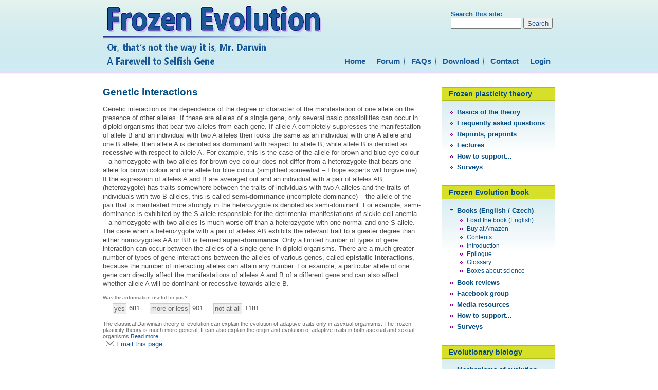

--- FILE ---
content_type: text/html; charset=utf-8
request_url: https://www.frozenevolution.com/genetic-interactions
body_size: 9797
content:
<!DOCTYPE html PUBLIC "-//W3C//DTD XHTML 1.0 Strict//EN" "https://www.w3.org/TR/xhtml1/DTD/xhtml1-strict.dtd">
<html xmlns="https://www.w3.org/1999/xhtml" xml:lang="en" lang="en" dir="ltr">
<head>
<meta http-equiv="Content-Type" content="text/html; charset=utf-8" />
  <title>Genetic interactions | Frozen Evolution. Or, that’s not the way it is, Mr. Darwin.  A Farewell to Selfish Gene.</title>
  <meta http-equiv="Content-Type" content="text/html; charset=utf-8" />
<script type='text/javascript' src='//s7.addthis.com/js/250/addthis_widget.js#async=1'></script>
<link rel="shortcut icon" href="/sites/default/files/zen_frozen_favicon.png" type="image/x-icon" />
<meta name="keywords" content="evolutionary trends, evolutionary novelties, mass extinctions, decreasing speciation rate, speciation, peripatric speciation, dead clade walking, Cambrian explosion, asexual species, extreme habitats, anagenesis, cladogenesis, punctuational evolution, advantage of sex, domestication, invasive species, genetic revolution, selfish gene, epistasis, fo" />
<meta name="description" content="Genetic interaction is the dependence of the degree or character of the manifestation of one allele on the presence of other alleles. If these are alleles of a single gene, only several basic possibilities can occur in diploid organisms that bear two alleles from each gene." />
  <meta name="verify-v1" content="tjlYYalMXQrKzQwKAo80qe0pA8GYPupZGzFP69itZL8=" />
  <link type="text/css" rel="stylesheet" media="all" href="/sites/default/files/css/css_c9693aa788f0d764451cafbcbd68ae19.css" />
<link type="text/css" rel="stylesheet" media="print" href="/sites/default/files/css/css_3c16dbd6e1d7a58b7d09251adab779cf.css" />
<!--[if IE]>
<link type="text/css" rel="stylesheet" media="all" href="/sites/all/themes/zen/zen/ie.css?0" />
<![endif]-->
<!--[if lte IE 7]>
<link type="text/css" rel="stylesheet" media="all" href="/sites/all/themes/zen/zen_frozen/fix-ie-6-7.css?0" />
<![endif]-->
  <script type="text/javascript" src="/misc/jquery.js?0"></script>
<script type="text/javascript" src="/misc/drupal.js?0"></script>
<script type="text/javascript" src="/sites/all/modules/fivestar/js/fivestar.js?0"></script>
<script type="text/javascript" src="/sites/all/modules/lightbox2/js/lightbox.js?0"></script>
<script type="text/javascript" src="/sites/all/modules/spamspan/spamspan.compressed.js?0"></script>
<script type="text/javascript" src="/sites/all/modules/extlink/extlink.js?0"></script>
<script type="text/javascript" src="/sites/all/modules/rate/rate.js?0"></script>
<script type="text/javascript" src="/sites/all/modules/google_analytics/googleanalytics.js?0"></script>
<script type="text/javascript">
<!--//--><![CDATA[//><!--
jQuery.extend(Drupal.settings, { "basePath": "/", "fivestar": { "titleUser": "Your rating: ", "titleAverage": "Average: ", "feedbackSavingVote": "Saving your vote...", "feedbackVoteSaved": "Your vote has been saved.", "feedbackDeletingVote": "Deleting your vote...", "feedbackVoteDeleted": "Your vote has been deleted." }, "lightbox2": { "rtl": "0", "file_path": "/(\\w\\w/)sites/default/files", "default_image": "/sites/all/modules/lightbox2/images/brokenimage.jpg", "border_size": 10, "font_color": "000", "box_color": "fff", "top_position": "", "overlay_opacity": "0.8", "overlay_color": "000", "disable_close_click": 1, "resize_sequence": 0, "resize_speed": 400, "fade_in_speed": 400, "slide_down_speed": 600, "use_alt_layout": 0, "disable_resize": 0, "disable_zoom": 0, "force_show_nav": 0, "show_caption": true, "loop_items": 0, "node_link_text": "", "node_link_target": 0, "image_count": "Image !current of !total", "video_count": "Video !current of !total", "page_count": "Page !current of !total", "lite_press_x_close": "press \x3ca href=\"#\" onclick=\"hideLightbox(); return FALSE;\"\x3e\x3ckbd\x3ex\x3c/kbd\x3e\x3c/a\x3e to close", "download_link_text": "", "enable_login": false, "enable_contact": false, "keys_close": "c x 27", "keys_previous": "p 37", "keys_next": "n 39", "keys_zoom": "z", "keys_play_pause": "32", "display_image_size": "original", "image_node_sizes": "()", "trigger_lightbox_classes": "", "trigger_lightbox_group_classes": "", "trigger_slideshow_classes": "", "trigger_lightframe_classes": "", "trigger_lightframe_group_classes": "", "custom_class_handler": 0, "custom_trigger_classes": "", "disable_for_gallery_lists": true, "disable_for_acidfree_gallery_lists": true, "enable_acidfree_videos": true, "slideshow_interval": 5000, "slideshow_automatic_start": true, "slideshow_automatic_exit": true, "show_play_pause": true, "pause_on_next_click": false, "pause_on_previous_click": true, "loop_slides": false, "iframe_width": 600, "iframe_height": 400, "iframe_border": 1, "enable_video": 0 }, "spamspan": { "m": "spamspan", "u": "u", "d": "d", "t": "t" }, "extlink": { "extTarget": "_blank", "extClass": "ext", "extSubdomains": 1, "extExclude": "", "extInclude": "", "extAlert": 0, "extAlertText": "\x3cp\x3eThis link will take you to an external web site. We are not responsible for their content.\x3c/p\x3e", "mailtoClass": 0 }, "addthis": { "config_default": { "services_toolbox": "", "services_compact": "", "services_expanded": "", "ui_cobrand": "", "ui_header_color": "#000000", "ui_header_background": "#FFFFFF", "ui_click": 0, "ui_delay": "", "ui_use_addressbook": 0, "pubid": "xa-4e2cfd1147868c4e", "data_track_clickback": 0, "data_ga_tracker": 0, "ui_use_css": true, "data_use_cookies": true, "ui_language": "en", "data_use_flash": true }, "share_default": { "templates": { "twitter": "" } } }, "googleanalytics": { "trackOutbound": 1, "trackMailto": 1, "trackDownload": 1, "trackDownloadExtensions": "7z|aac|arc|arj|asf|asx|avi|bin|csv|doc(x|m)?|dot(x|m)?|exe|flv|gif|gz|gzip|hqx|jar|jpe?g|js|mp(2|3|4|e?g)|mov(ie)?|msi|msp|pdf|phps|png|ppt(x|m)?|pot(x|m)?|pps(x|m)?|ppam|sld(x|m)?|thmx|qtm?|ra(m|r)?|sea|sit|tar|tgz|torrent|txt|wav|wma|wmv|wpd|xls(x|m|b)?|xlt(x|m)|xlam|xml|z|zip" }, "linkit": { "url": { "ckeditor": "/admin/linkit/dashboard/ckeditor" } } });
//--><!]]>
</script>
<script type="text/javascript">
<!--//--><![CDATA[//><!--
addthis_config = Drupal.settings.addthis.config_default; addthis_share = Drupal.settings.addthis.share_default;
//--><!]]>
</script>
<script type="text/javascript">
<!--//--><![CDATA[//><!--
(function(i,s,o,g,r,a,m){i["GoogleAnalyticsObject"]=r;i[r]=i[r]||function(){(i[r].q=i[r].q||[]).push(arguments)},i[r].l=1*new Date();a=s.createElement(o),m=s.getElementsByTagName(o)[0];a.async=1;a.src=g;m.parentNode.insertBefore(a,m)})(window,document,"script","//www.google-analytics.com/analytics.js","ga");ga("create", "UA-58371804-1", { "cookieDomain": "auto" });ga("set", "anonymizeIp", true);ga("send", "pageview");
//--><!]]>
</script>
</head>
<body class="not-front not-logged-in node-type-glossary one-sidebar sidebar-right page-genetic-interactions section-genetic-interactions">

  <div id="page"><div id="page-inner">

    <a name="top" id="navigation-top"></a>
    
    <div id="header"><div id="header-inner" class="clear-block">

              <div id="logo-title">

                      <div id="logo"><a href="/" title="Home" rel="home"><img src="/sites/default/files/zen_frozen_logo.png" alt="Home" id="logo-image" /></a></div>
                                <h1 class="hidden">Frozen Evolution. Or, that’s not the way it is, Mr. Darwin.  A Farewell to Selfish Gene.</h1>
                    
                      <div id="site-slogan" class="hidden">Introduction to Frozen plasticity theory by Jaroslav Flegr.</div>
          
        </div> <!-- /#logo-title -->
      
              <div id="header-blocks" class="region region-header">
          <div id="block-search-0" class="block block-search region-odd even region-count-1 count-6"><div class="block-inner">

  
  <div class="content">
    <form action="/genetic-interactions"  accept-charset="UTF-8" method="post" id="search-block-form">
<div><div class="container-inline">
  <div class="form-item" id="edit-search-block-form-1-wrapper">
 <label for="edit-search-block-form-1">Search this site: </label>
 <input type="text" maxlength="128" name="search_block_form" id="edit-search-block-form-1" size="15" value="" title="Enter the terms you wish to search for." class="form-text" />
</div>
<input type="submit" name="op" id="edit-submit" value="Search"  class="form-submit" />
<input type="hidden" name="form_build_id" id="form-MwsGbZIsEiGBfFOGhfaxQ10rlgnhj-2WSaKXmLdbwBo" value="form-MwsGbZIsEiGBfFOGhfaxQ10rlgnhj-2WSaKXmLdbwBo"  />
<input type="hidden" name="form_id" id="edit-search-block-form" value="search_block_form"  />
</div>

</div></form>
  </div>

  
</div></div> <!-- /block-inner, /block -->
        </div> <!-- /#header-blocks -->
       
  <!-- Modified by EMAWEB: navbar-2 added; primary links moved here -->
       <div id="navbar-2">
                    <div id="primary">
              <ul class="links"><li class="menu-524 first"><a href="/" title="">Home</a></li>
<li class="menu-554"><a href="/forum" title="">Forum</a></li>
<li class="menu-600"><a href="/faq" title="">FAQs</a></li>
<li class="menu-555"><a href="/frozen-evolution-book">Download</a></li>
<li class="menu-266"><a href="/contact" rel="nofollow">Contact</a></li>
<li class="menu-557 last"><a href="/user" rel="nofollow">Login</a></li>
</ul>            </div> <!-- /#primary -->
                  </div>
      
      <!-- End of modification -->

    </div></div> <!-- /#header-inner, /#header -->

    <div id="main"><div id="main-inner" class="clear-block">

      <div id="content"><div id="content-inner">

        
        
                  <div id="content-header">
                         <!-- Override - EMAWEB: Print $custom_title instead $title -->
              <h2 class="title">Genetic interactions</h2>
                                                          </div> <!-- /#content-header -->
        
        <div id="content-area">
          <div id="node-98" class="node node-type-glossary"><div class="node-inner">

  
  
<!-- Modified by EMAWEB: print link syntax for admin  -->
  <!-- End of modification  -->

  
  
  <div class="content">
    <p>Genetic interaction is the dependence of the degree or character of the manifestation of one allele on the presence of other alleles. If these are alleles of a single gene, only several basic possibilities can occur in diploid organisms that bear two alleles from each gene. If allele A completely suppresses the manifestation of allele B and an individual with two A alleles then looks the same as an individual with one A allele and one B allele, then allele A is denoted as <strong>dominant</strong> with respect to allele B, while allele B is denoted as <strong>recessive</strong> with respect to allele A. For example, this is the case of the allele for brown and blue eye colour – a homozygote with two alleles for brown eye colour does not differ from a heterozygote that bears one allele for brown colour and one allele for blue colour (simplified somewhat – I hope experts will forgive me). If the expression of alleles A and B are averaged out and an individual with a pair of alleles AB (heterozygote) has traits somewhere between the traits of individuals with two A alleles and the traits of individuals with two B alleles, this is called <strong>semi-dominance</strong> (incomplete dominance) – the allele of the pair that is manifested more strongly in the heterozygote is denoted as semi-dominant. For example, semi-dominance is exhibited by the S allele responsible for the detrimental manifestations of sickle cell anemia – a homozygote with two alleles is much worse off than a heterozygote with one normal and one S allele. The case when a heterozygote with a pair of alleles AB exhibits the relevant trait to a greater degree than either homozygotes AA or BB is termed<strong> super-dominance</strong>. Only a limited number of types of gene interaction can occur between the alleles of a single gene in diploid organisms. There are a much greater number of types of gene interactions between the alleles of various genes, called <strong>epistatic interactions</strong>, because the number of interacting alleles can attain any number. For example, a particular allele of one gene can directly affect the manifestations of alleles A and B of a different gene and can also affect whether allele A will be dominant or recessive towards allele B.</p>
<div class="rate-widget-1 rate-widget clear-block rate-average rate-widget-yesno rate-9e34417d147b0175f1c4552af8a4fb17" id="rate-node-98-1-1">
<!-- Overriden: different order of elements -->

  <div class="rate-description">Was this information useful for you?</div>
<div class="item-list"><ul><li class="first"><a class="rate-button rate-yesno-btn" id="rate-button-1" rel="nofollow" href="/genetic-interactions?rate=215bc788ea561112c559f01e51964f64">yes</a>681</li>
<li><a class="rate-button rate-yesno-btn" id="rate-button-2" rel="nofollow" href="/genetic-interactions?rate=e7a150934f319088010529245d5808aa">more or less</a>901</li>
<li class="last"><a class="rate-button rate-yesno-btn" id="rate-button-3" rel="nofollow" href="/genetic-interactions?rate=283a22647aebacdabc6f86e11c1db08f">not at all</a>1181</li>
</ul></div><div class="custom-note">
The classical Darwinian theory of evolution can explain the evolution of adaptive traits only in asexual organisms. The frozen plasticity theory is much more general: It can also explain the origin and evolution of adaptive traits in both asexual and sexual organisms <a href="/frozen-plasticity-theory-page">Read more</a></div>



</div>  </div>

 <!-- Modified by Emaweb: print $links only for full node view -->
  
 <ul class="links inline"><li class="forward_links first"><a href="/forward?path=node%2F98" title="Forward this page" class="forward-page"><img src="/sites/all/modules/forward/forward.gif" alt="Email this page" title="" width="16" height="16" class="forward-icon forward-icon-margin" />Email this page</a></li>
<li class="addthis last"><span><a href="/" class="addthis_button" addthis:url="https://www.frozenevolution.com/genetic-interactions" addthis:title="Genetic interactions"></a></span></li>
</ul>  <!-- End of modification-->

</div></div> <!-- /node-inner, /node -->
        </div>

        
        

      </div></div> <!-- /#content-inner, /#content -->

     
       
              <div id="sidebar-right"><div id="sidebar-right-inner" class="region region-right">
          <div id="block-menu-menu-frozen-plasticity-theory" class="block block-menu region-odd odd region-count-1 count-1"><div class="block-inner">

      <h2 class="title">Frozen plasticity theory</h2>
  
  <div class="content">
    <ul class="menu"><li class="leaf first"><a href="/frozen-plasticity-theory-page">Basics of the theory</a></li>
<li class="leaf"><a href="/faq" title="FAQ">Frequently asked questions</a></li>
<li class="leaf"><a href="/reprints-preprints-view" title="">Reprints, preprints</a></li>
<li class="leaf"><a href="http://www.frozenevolution.com/sites/default/files/frozenberlin2008.ppt" title="">Lectures</a></li>
<li class="leaf"><a href="/how-support-frozen-plasticity-theory">How to support...</a></li>
<li class="leaf last"><a href="/polls" title="">Surveys</a></li>
</ul>  </div>

  
</div></div> <!-- /block-inner, /block -->
<div id="block-menu-menu-about-frozen-evolution" class="block block-menu region-even even region-count-2 count-2"><div class="block-inner">

      <h2 class="title">Frozen Evolution book</h2>
  
  <div class="content">
    <ul class="menu"><li class="expanded first"><a href="/frozen-evolution-books-czechenglish" title="Books about frozen evolution (English / Czech)">Books (English / Czech)</a><ul class="menu"><li class="leaf first"><a href="/frozen-evolution-book" title="Load the book (English)">Load the book (English)</a></li>
<li class="leaf"><a href="https://www.amazon.com/gp/product/B09K281VJ8">Buy at Amazon</a></li>
<li class="leaf"><a href="http://www.frozenevolution.com/sites/default/files/contents.pdf" title="">Contents</a></li>
<li class="leaf"><a href="/introduction" title="Introduction">Introduction</a></li>
<li class="leaf"><a href="/epilogue" title="Chapter 19: A few words in conclusion or what that was all about">Epilogue</a></li>
<li class="leaf"><a href="/glossary-page" title="">Glossary</a></li>
<li class="leaf last"><a href="/science-page" title="">Boxes about science</a></li>
</ul></li>
<li class="leaf"><a href="/reviews-view" title="">Book reviews</a></li>
<li class="leaf"><a href="http://www.facebook.com/group.php?gid=67255468022" title="">Facebook group</a></li>
<li class="leaf"><a href="/media-resources" title="Media resources">Media resources</a></li>
<li class="leaf"><a href="/how-support-frozen-evolution-book">How to support...</a></li>
<li class="leaf last"><a href="/polls" title="">Surveys</a></li>
</ul>  </div>

  
</div></div> <!-- /block-inner, /block -->
<div id="block-menu-menu-evolutionary-biology" class="block block-menu region-odd odd region-count-3 count-3"><div class="block-inner">

      <h2 class="title">Evolutionary biology</h2>
  
  <div class="content">
    <ul class="menu"><li class="leaf first"><a href="/evolutionary-biology">Mechanisms of evolution (textbook)</a></li>
<li class="leaf last"><a href="/dictionary">Dictionary</a></li>
</ul>  </div>

  
</div></div> <!-- /block-inner, /block -->
<div id="block-menu-menu-jaroslav-flegr" class="block block-menu region-even even region-count-4 count-4"><div class="block-inner">

      <h2 class="title">Jaroslav Flegr</h2>
  
  <div class="content">
    <ul class="menu"><li class="leaf first"><a href="/about-jaroslav-flegr" title="About Jaroslav Flegr">About</a></li>
<li class="expanded"><a href="http://natur.cuni.cz/flegr/index.php">Flegr&#039;s homepage</a><ul class="menu"><li class="leaf first last"><a href="http://natur.cuni.cz/flegr/publ.php" title="">List of papers</a></li>
</ul></li>
<li class="leaf"><a href="/watch-out-toxo-secret-guide-practical-science">Watch out for Toxo! (book)</a></li>
<li class="leaf last"><a href="/contact" title="">Contact</a></li>
</ul>  </div>

  
</div></div> <!-- /block-inner, /block -->
<div id="block-menu-menu-links" class="block block-menu region-odd odd region-count-5 count-5"><div class="block-inner">

      <h2 class="title">Links</h2>
  
  <div class="content">
    <ul class="menu"><li class="leaf first"><a href="http://www.ncbi.nlm.nih.gov" title="">PubMed (MEDLINE)</a></li>
<li class="leaf"><a href="http://scholar.google.cz" title="">Google Schollar</a></li>
<li class="leaf"><a href="http://www.wikipedia.org/" title="">Wikipedia</a></li>
<li class="leaf"><a href="http://www.labmeeting.com/" title="">Labmeeting</a></li>
<li class="leaf"><a href="http://arxiv.org" title="">Arxiv</a></li>
<li class="leaf"><a href="http://books.google.com" title="">Google Books</a></li>
<li class="leaf"><a href="http://www.gutenberg.org/wiki/Main_Page" title="">Project Gutenberg</a></li>
<li class="leaf"><a href="http://www.pbs.org/wgbh/evolution" title="">Evolution</a></li>
<li class="leaf last"><a href="http://www.scirus.com" title="">Scirus</a></li>
</ul>  </div>

  
</div></div> <!-- /block-inner, /block -->
        </div></div> <!-- /#sidebar-right-inner, /#sidebar-right -->
      
    </div></div> <!-- /#main-inner, /#main -->
  </div></div> <!-- /#page-inner, /#page -->
  
  	<!-- Modified by EMAWEB -->
	<!-- #page-lower added; $footer, $footer_message and $closure_region moved here -->   
    
<div id ="page-lower">
<div id="page-lower-inner">

	
	
   <script type="text/javascript">
<!--//--><![CDATA[//><!--
if (typeof addthis != "undefined") {addthis.init();}
//--><!]]>
</script>
<div id="copyright">© <a href="mailto:flegr&#064;cesnet.cz">Jaroslav Flegr</a> 2009; Created by <a href="https://www.squelle.com">Squelle</a>; powered by <a href="https://www.drupal.org">Drupal</a> - open source CMS.&#160;&#160;&#160;<a href="https://www.toplist.cz/stat/739173"><img height="14" width="14" src="https://toplist.cz/count.asp?id=739173&amp;logo=s" alt="TOPlist" /></a>&nbsp; &nbsp;<script src="https://c1.navrcholu.cz/code?site=126619;t=lb14" type="text/javascript"></script><noscript><pre><a href="https://navrcholu.cz/"><img src="https://c1.navrcholu.cz/hit?site=126619;t=lb14;ref=;jss=0" width="14" height="14" alt="NAVRCHOLU.cz" style="border:none" /></a></pre></noscript></div>
</div></div> 	<!-- /#page-lower-inner, /#page-lower -->

  

</body>
</html>


--- FILE ---
content_type: text/javascript
request_url: https://www.frozenevolution.com/sites/all/modules/rate/rate.js?0
body_size: 915
content:
Drupal.behaviors.rate = function(context) {
  $('.rate-widget:not(.rate-processed)', context).addClass('rate-processed').each(function () {
    var widget = $(this);
    var ids = widget.attr('id').match(/^rate\-([a-z]+)\-([0-9]+)\-([0-9]+)\-([0-9])$/);
    var data = {
      content_type: ids[1],
      content_id: ids[2],
      widget_id: ids[3],
      widget_mode: ids[4]
    };
    
    $('a.rate-button', widget).click(function() {
      var token = this.getAttribute('href').match(/rate\=([a-f0-9]{32})/)[1];
      return Drupal.rateVote(widget, data, token);
    });
  });
}

Drupal.rateVote = function(widget, data, token) {
  // Invoke JavaScript hook.
  $.event.trigger('eventBeforeRate', [data]);

  $(".rate-info", widget).text(Drupal.t('Saving vote...'));

  // Random number to prevent caching, see http://drupal.org/node/1042216#comment-4046618
  var random = Math.floor(Math.random() * 99999);

  var q = '?q=rate%2Fvote%2Fjs&widget_id=' + data.widget_id + '&content_type=' + data.content_type + '&content_id=' + data.content_id + '&widget_mode=' + data.widget_mode + '&token=' + token + '&destination=' + escape(document.location) + '&r=' + random;
  if (data.value) {
    q = q + '&value=' + data.value;
  }

  $.get(Drupal.settings.basePath + q, function(data) {
    if (data.match(/^https?\:\/\/[^\/]+\/(.*)$/)) {
      // We got a redirect.
      document.location = data;
    }
    else {
      // get parent object
      var p = widget.parent();

      // Invoke JavaScript hook.
      $.event.trigger('eventAfterRate', [data]);

      widget.before(data);

      // remove widget
      widget.remove();
      widget = undefined;

      Drupal.attachBehaviors(p.get(0));
    }
  });

  return false;
}
